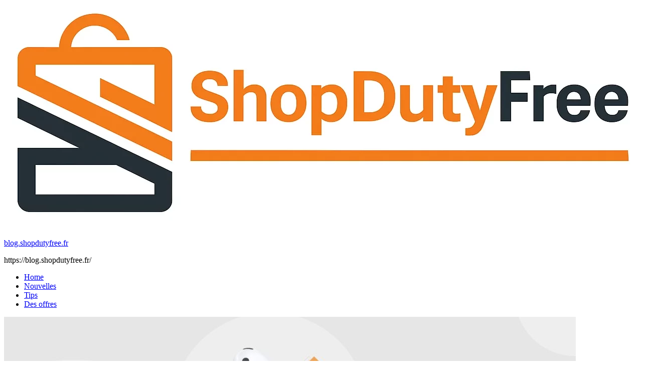

--- FILE ---
content_type: text/html; charset=UTF-8
request_url: https://blog.shopdutyfree.fr/airpods-vs-airpods-pro-que-choisir/
body_size: 18509
content:
<!DOCTYPE html>
<html lang="fr-FR">
    <head>
        <meta charset="UTF-8">
        <meta name="viewport" content="width=device-width, initial-scale=1">
        <link rel="profile" href="http://gmpg.org/xfn/11">
        <meta name='robots' content='index, follow, max-image-preview:large, max-snippet:-1, max-video-preview:-1' />
<script id="cookieyes" type="text/javascript" src="https://cdn-cookieyes.com/client_data/68267765bd8a5bfe8a61f1df/script.js"></script><!-- Google tag (gtag.js) consent mode dataLayer added by Site Kit -->
<script type="text/javascript" id="google_gtagjs-js-consent-mode-data-layer">
/* <![CDATA[ */
window.dataLayer = window.dataLayer || [];function gtag(){dataLayer.push(arguments);}
gtag('consent', 'default', {"ad_personalization":"denied","ad_storage":"denied","ad_user_data":"denied","analytics_storage":"denied","functionality_storage":"denied","security_storage":"denied","personalization_storage":"denied","region":["AT","BE","BG","CH","CY","CZ","DE","DK","EE","ES","FI","FR","GB","GR","HR","HU","IE","IS","IT","LI","LT","LU","LV","MT","NL","NO","PL","PT","RO","SE","SI","SK"],"wait_for_update":500});
window._googlesitekitConsentCategoryMap = {"statistics":["analytics_storage"],"marketing":["ad_storage","ad_user_data","ad_personalization"],"functional":["functionality_storage","security_storage"],"preferences":["personalization_storage"]};
window._googlesitekitConsents = {"ad_personalization":"denied","ad_storage":"denied","ad_user_data":"denied","analytics_storage":"denied","functionality_storage":"denied","security_storage":"denied","personalization_storage":"denied","region":["AT","BE","BG","CH","CY","CZ","DE","DK","EE","ES","FI","FR","GB","GR","HR","HU","IE","IS","IT","LI","LT","LU","LV","MT","NL","NO","PL","PT","RO","SE","SI","SK"],"wait_for_update":500};
/* ]]> */
</script>
<!-- End Google tag (gtag.js) consent mode dataLayer added by Site Kit -->

	<!-- This site is optimized with the Yoast SEO plugin v26.6 - https://yoast.com/wordpress/plugins/seo/ -->
	<title>AirPods vs AirPods Pro : Lequel choisir ?</title>
	<meta name="description" content="Les AirPods (3e génération) et les AirPods Pro sont deux des écouteurs les plus populaires du marché, mais lequel est le meilleur ?" />
	<link rel="canonical" href="https://blog.shopdutyfree.fr/airpods-vs-airpods-pro-que-choisir/" />
	<meta property="og:locale" content="fr_FR" />
	<meta property="og:type" content="article" />
	<meta property="og:title" content="AirPods vs AirPods Pro : Lequel choisir ?" />
	<meta property="og:description" content="Les AirPods (3e génération) et les AirPods Pro sont deux des écouteurs les plus populaires du marché, mais lequel est le meilleur ?" />
	<meta property="og:url" content="https://blog.shopdutyfree.fr/airpods-vs-airpods-pro-que-choisir/" />
	<meta property="og:site_name" content="blog.shopdutyfree.fr" />
	<meta property="article:published_time" content="2024-03-05T17:50:42+00:00" />
	<meta property="article:modified_time" content="2024-03-05T17:50:43+00:00" />
	<meta property="og:image" content="https://blog.shopdutyfree.fr/wp-content/uploads/2024/03/airpods-pro-vs-airpods-fr.jpg" />
	<meta property="og:image:width" content="2240" />
	<meta property="og:image:height" content="1260" />
	<meta property="og:image:type" content="image/jpeg" />
	<meta name="author" content="administrador" />
	<meta name="twitter:card" content="summary_large_image" />
	<meta name="twitter:label1" content="Écrit par" />
	<meta name="twitter:data1" content="administrador" />
	<meta name="twitter:label2" content="Durée de lecture estimée" />
	<meta name="twitter:data2" content="5 minutes" />
	<script type="application/ld+json" class="yoast-schema-graph">{"@context":"https://schema.org","@graph":[{"@type":"Article","@id":"https://blog.shopdutyfree.fr/airpods-vs-airpods-pro-que-choisir/#article","isPartOf":{"@id":"https://blog.shopdutyfree.fr/airpods-vs-airpods-pro-que-choisir/"},"author":{"name":"administrador","@id":"https://blog.shopdutyfree.fr/#/schema/person/4e382e5b8feb340785f57e16926a853c"},"headline":"AirPods vs AirPods Pro : Lequel choisir ?","datePublished":"2024-03-05T17:50:42+00:00","dateModified":"2024-03-05T17:50:43+00:00","mainEntityOfPage":{"@id":"https://blog.shopdutyfree.fr/airpods-vs-airpods-pro-que-choisir/"},"wordCount":805,"commentCount":0,"publisher":{"@id":"https://blog.shopdutyfree.fr/#organization"},"image":{"@id":"https://blog.shopdutyfree.fr/airpods-vs-airpods-pro-que-choisir/#primaryimage"},"thumbnailUrl":"https://blog.shopdutyfree.fr/wp-content/uploads/2024/03/airpods-pro-vs-airpods-fr.jpg","keywords":["apple","Apple Vision Pro","iPhone 15","iPhone 15 pas cher","Macbook Air M1","Macbook Air M2","nouvel iPhone"],"articleSection":["Tips"],"inLanguage":"fr-FR","potentialAction":[{"@type":"CommentAction","name":"Comment","target":["https://blog.shopdutyfree.fr/airpods-vs-airpods-pro-que-choisir/#respond"]}]},{"@type":"WebPage","@id":"https://blog.shopdutyfree.fr/airpods-vs-airpods-pro-que-choisir/","url":"https://blog.shopdutyfree.fr/airpods-vs-airpods-pro-que-choisir/","name":"AirPods vs AirPods Pro : Lequel choisir ?","isPartOf":{"@id":"https://blog.shopdutyfree.fr/#website"},"primaryImageOfPage":{"@id":"https://blog.shopdutyfree.fr/airpods-vs-airpods-pro-que-choisir/#primaryimage"},"image":{"@id":"https://blog.shopdutyfree.fr/airpods-vs-airpods-pro-que-choisir/#primaryimage"},"thumbnailUrl":"https://blog.shopdutyfree.fr/wp-content/uploads/2024/03/airpods-pro-vs-airpods-fr.jpg","datePublished":"2024-03-05T17:50:42+00:00","dateModified":"2024-03-05T17:50:43+00:00","description":"Les AirPods (3e génération) et les AirPods Pro sont deux des écouteurs les plus populaires du marché, mais lequel est le meilleur ?","breadcrumb":{"@id":"https://blog.shopdutyfree.fr/airpods-vs-airpods-pro-que-choisir/#breadcrumb"},"inLanguage":"fr-FR","potentialAction":[{"@type":"ReadAction","target":["https://blog.shopdutyfree.fr/airpods-vs-airpods-pro-que-choisir/"]}]},{"@type":"ImageObject","inLanguage":"fr-FR","@id":"https://blog.shopdutyfree.fr/airpods-vs-airpods-pro-que-choisir/#primaryimage","url":"https://blog.shopdutyfree.fr/wp-content/uploads/2024/03/airpods-pro-vs-airpods-fr.jpg","contentUrl":"https://blog.shopdutyfree.fr/wp-content/uploads/2024/03/airpods-pro-vs-airpods-fr.jpg","width":2240,"height":1260,"caption":"AirPods vs AirPods Pro : Lequel choisir ?"},{"@type":"BreadcrumbList","@id":"https://blog.shopdutyfree.fr/airpods-vs-airpods-pro-que-choisir/#breadcrumb","itemListElement":[{"@type":"ListItem","position":1,"name":"Portada","item":"https://blog.shopdutyfree.fr/"},{"@type":"ListItem","position":2,"name":"AirPods vs AirPods Pro : Lequel choisir ?"}]},{"@type":"WebSite","@id":"https://blog.shopdutyfree.fr/#website","url":"https://blog.shopdutyfree.fr/","name":"blog.shopdutyfree.fr","description":"https://blog.shopdutyfree.fr/","publisher":{"@id":"https://blog.shopdutyfree.fr/#organization"},"potentialAction":[{"@type":"SearchAction","target":{"@type":"EntryPoint","urlTemplate":"https://blog.shopdutyfree.fr/?s={search_term_string}"},"query-input":{"@type":"PropertyValueSpecification","valueRequired":true,"valueName":"search_term_string"}}],"inLanguage":"fr-FR"},{"@type":"Organization","@id":"https://blog.shopdutyfree.fr/#organization","name":"blog.shopdutyfree.fr","url":"https://blog.shopdutyfree.fr/","logo":{"@type":"ImageObject","inLanguage":"fr-FR","@id":"https://blog.shopdutyfree.fr/#/schema/logo/image/","url":"https://blog.shopdutyfree.fr/wp-content/uploads/2025/05/cropped-LogoAlta_Resol-2025.webp","contentUrl":"https://blog.shopdutyfree.fr/wp-content/uploads/2025/05/cropped-LogoAlta_Resol-2025.webp","width":1280,"height":448,"caption":"blog.shopdutyfree.fr"},"image":{"@id":"https://blog.shopdutyfree.fr/#/schema/logo/image/"}},{"@type":"Person","@id":"https://blog.shopdutyfree.fr/#/schema/person/4e382e5b8feb340785f57e16926a853c","name":"administrador","image":{"@type":"ImageObject","inLanguage":"fr-FR","@id":"https://blog.shopdutyfree.fr/#/schema/person/image/","url":"https://secure.gravatar.com/avatar/f45ca6df723c517e6ece22c8ab539955c2d604e0440b30b15e03d4a40794bf3c?s=96&d=mm&r=g","contentUrl":"https://secure.gravatar.com/avatar/f45ca6df723c517e6ece22c8ab539955c2d604e0440b30b15e03d4a40794bf3c?s=96&d=mm&r=g","caption":"administrador"},"sameAs":["http://cruceros.expert"]}]}</script>
	<!-- / Yoast SEO plugin. -->


<link rel='dns-prefetch' href='//www.googletagmanager.com' />
<link rel='dns-prefetch' href='//fonts.googleapis.com' />
<link href='https://fonts.gstatic.com' crossorigin rel='preconnect' />
<link rel="alternate" type="application/rss+xml" title="blog.shopdutyfree.fr &raquo; Flux" href="https://blog.shopdutyfree.fr/feed/" />
<link rel="alternate" type="application/rss+xml" title="blog.shopdutyfree.fr &raquo; Flux des commentaires" href="https://blog.shopdutyfree.fr/comments/feed/" />
<link rel="alternate" type="application/rss+xml" title="blog.shopdutyfree.fr &raquo; AirPods vs AirPods Pro : Lequel choisir ? Flux des commentaires" href="https://blog.shopdutyfree.fr/airpods-vs-airpods-pro-que-choisir/feed/" />
<link rel="alternate" title="oEmbed (JSON)" type="application/json+oembed" href="https://blog.shopdutyfree.fr/wp-json/oembed/1.0/embed?url=https%3A%2F%2Fblog.shopdutyfree.fr%2Fairpods-vs-airpods-pro-que-choisir%2F&#038;lang=fr" />
<link rel="alternate" title="oEmbed (XML)" type="text/xml+oembed" href="https://blog.shopdutyfree.fr/wp-json/oembed/1.0/embed?url=https%3A%2F%2Fblog.shopdutyfree.fr%2Fairpods-vs-airpods-pro-que-choisir%2F&#038;format=xml&#038;lang=fr" />
<style id='wp-img-auto-sizes-contain-inline-css' type='text/css'>
img:is([sizes=auto i],[sizes^="auto," i]){contain-intrinsic-size:3000px 1500px}
/*# sourceURL=wp-img-auto-sizes-contain-inline-css */
</style>
<style id='wp-emoji-styles-inline-css' type='text/css'>

	img.wp-smiley, img.emoji {
		display: inline !important;
		border: none !important;
		box-shadow: none !important;
		height: 1em !important;
		width: 1em !important;
		margin: 0 0.07em !important;
		vertical-align: -0.1em !important;
		background: none !important;
		padding: 0 !important;
	}
/*# sourceURL=wp-emoji-styles-inline-css */
</style>
<style id='wp-block-library-inline-css' type='text/css'>
:root{--wp-block-synced-color:#7a00df;--wp-block-synced-color--rgb:122,0,223;--wp-bound-block-color:var(--wp-block-synced-color);--wp-editor-canvas-background:#ddd;--wp-admin-theme-color:#007cba;--wp-admin-theme-color--rgb:0,124,186;--wp-admin-theme-color-darker-10:#006ba1;--wp-admin-theme-color-darker-10--rgb:0,107,160.5;--wp-admin-theme-color-darker-20:#005a87;--wp-admin-theme-color-darker-20--rgb:0,90,135;--wp-admin-border-width-focus:2px}@media (min-resolution:192dpi){:root{--wp-admin-border-width-focus:1.5px}}.wp-element-button{cursor:pointer}:root .has-very-light-gray-background-color{background-color:#eee}:root .has-very-dark-gray-background-color{background-color:#313131}:root .has-very-light-gray-color{color:#eee}:root .has-very-dark-gray-color{color:#313131}:root .has-vivid-green-cyan-to-vivid-cyan-blue-gradient-background{background:linear-gradient(135deg,#00d084,#0693e3)}:root .has-purple-crush-gradient-background{background:linear-gradient(135deg,#34e2e4,#4721fb 50%,#ab1dfe)}:root .has-hazy-dawn-gradient-background{background:linear-gradient(135deg,#faaca8,#dad0ec)}:root .has-subdued-olive-gradient-background{background:linear-gradient(135deg,#fafae1,#67a671)}:root .has-atomic-cream-gradient-background{background:linear-gradient(135deg,#fdd79a,#004a59)}:root .has-nightshade-gradient-background{background:linear-gradient(135deg,#330968,#31cdcf)}:root .has-midnight-gradient-background{background:linear-gradient(135deg,#020381,#2874fc)}:root{--wp--preset--font-size--normal:16px;--wp--preset--font-size--huge:42px}.has-regular-font-size{font-size:1em}.has-larger-font-size{font-size:2.625em}.has-normal-font-size{font-size:var(--wp--preset--font-size--normal)}.has-huge-font-size{font-size:var(--wp--preset--font-size--huge)}.has-text-align-center{text-align:center}.has-text-align-left{text-align:left}.has-text-align-right{text-align:right}.has-fit-text{white-space:nowrap!important}#end-resizable-editor-section{display:none}.aligncenter{clear:both}.items-justified-left{justify-content:flex-start}.items-justified-center{justify-content:center}.items-justified-right{justify-content:flex-end}.items-justified-space-between{justify-content:space-between}.screen-reader-text{border:0;clip-path:inset(50%);height:1px;margin:-1px;overflow:hidden;padding:0;position:absolute;width:1px;word-wrap:normal!important}.screen-reader-text:focus{background-color:#ddd;clip-path:none;color:#444;display:block;font-size:1em;height:auto;left:5px;line-height:normal;padding:15px 23px 14px;text-decoration:none;top:5px;width:auto;z-index:100000}html :where(.has-border-color){border-style:solid}html :where([style*=border-top-color]){border-top-style:solid}html :where([style*=border-right-color]){border-right-style:solid}html :where([style*=border-bottom-color]){border-bottom-style:solid}html :where([style*=border-left-color]){border-left-style:solid}html :where([style*=border-width]){border-style:solid}html :where([style*=border-top-width]){border-top-style:solid}html :where([style*=border-right-width]){border-right-style:solid}html :where([style*=border-bottom-width]){border-bottom-style:solid}html :where([style*=border-left-width]){border-left-style:solid}html :where(img[class*=wp-image-]){height:auto;max-width:100%}:where(figure){margin:0 0 1em}html :where(.is-position-sticky){--wp-admin--admin-bar--position-offset:var(--wp-admin--admin-bar--height,0px)}@media screen and (max-width:600px){html :where(.is-position-sticky){--wp-admin--admin-bar--position-offset:0px}}

/*# sourceURL=wp-block-library-inline-css */
</style><style id='wp-block-archives-inline-css' type='text/css'>
.wp-block-archives{box-sizing:border-box}.wp-block-archives-dropdown label{display:block}
/*# sourceURL=https://blog.shopdutyfree.fr/wp-includes/blocks/archives/style.min.css */
</style>
<style id='wp-block-categories-inline-css' type='text/css'>
.wp-block-categories{box-sizing:border-box}.wp-block-categories.alignleft{margin-right:2em}.wp-block-categories.alignright{margin-left:2em}.wp-block-categories.wp-block-categories-dropdown.aligncenter{text-align:center}.wp-block-categories .wp-block-categories__label{display:block;width:100%}
/*# sourceURL=https://blog.shopdutyfree.fr/wp-includes/blocks/categories/style.min.css */
</style>
<style id='wp-block-heading-inline-css' type='text/css'>
h1:where(.wp-block-heading).has-background,h2:where(.wp-block-heading).has-background,h3:where(.wp-block-heading).has-background,h4:where(.wp-block-heading).has-background,h5:where(.wp-block-heading).has-background,h6:where(.wp-block-heading).has-background{padding:1.25em 2.375em}h1.has-text-align-left[style*=writing-mode]:where([style*=vertical-lr]),h1.has-text-align-right[style*=writing-mode]:where([style*=vertical-rl]),h2.has-text-align-left[style*=writing-mode]:where([style*=vertical-lr]),h2.has-text-align-right[style*=writing-mode]:where([style*=vertical-rl]),h3.has-text-align-left[style*=writing-mode]:where([style*=vertical-lr]),h3.has-text-align-right[style*=writing-mode]:where([style*=vertical-rl]),h4.has-text-align-left[style*=writing-mode]:where([style*=vertical-lr]),h4.has-text-align-right[style*=writing-mode]:where([style*=vertical-rl]),h5.has-text-align-left[style*=writing-mode]:where([style*=vertical-lr]),h5.has-text-align-right[style*=writing-mode]:where([style*=vertical-rl]),h6.has-text-align-left[style*=writing-mode]:where([style*=vertical-lr]),h6.has-text-align-right[style*=writing-mode]:where([style*=vertical-rl]){rotate:180deg}
/*# sourceURL=https://blog.shopdutyfree.fr/wp-includes/blocks/heading/style.min.css */
</style>
<style id='wp-block-image-inline-css' type='text/css'>
.wp-block-image>a,.wp-block-image>figure>a{display:inline-block}.wp-block-image img{box-sizing:border-box;height:auto;max-width:100%;vertical-align:bottom}@media not (prefers-reduced-motion){.wp-block-image img.hide{visibility:hidden}.wp-block-image img.show{animation:show-content-image .4s}}.wp-block-image[style*=border-radius] img,.wp-block-image[style*=border-radius]>a{border-radius:inherit}.wp-block-image.has-custom-border img{box-sizing:border-box}.wp-block-image.aligncenter{text-align:center}.wp-block-image.alignfull>a,.wp-block-image.alignwide>a{width:100%}.wp-block-image.alignfull img,.wp-block-image.alignwide img{height:auto;width:100%}.wp-block-image .aligncenter,.wp-block-image .alignleft,.wp-block-image .alignright,.wp-block-image.aligncenter,.wp-block-image.alignleft,.wp-block-image.alignright{display:table}.wp-block-image .aligncenter>figcaption,.wp-block-image .alignleft>figcaption,.wp-block-image .alignright>figcaption,.wp-block-image.aligncenter>figcaption,.wp-block-image.alignleft>figcaption,.wp-block-image.alignright>figcaption{caption-side:bottom;display:table-caption}.wp-block-image .alignleft{float:left;margin:.5em 1em .5em 0}.wp-block-image .alignright{float:right;margin:.5em 0 .5em 1em}.wp-block-image .aligncenter{margin-left:auto;margin-right:auto}.wp-block-image :where(figcaption){margin-bottom:1em;margin-top:.5em}.wp-block-image.is-style-circle-mask img{border-radius:9999px}@supports ((-webkit-mask-image:none) or (mask-image:none)) or (-webkit-mask-image:none){.wp-block-image.is-style-circle-mask img{border-radius:0;-webkit-mask-image:url('data:image/svg+xml;utf8,<svg viewBox="0 0 100 100" xmlns="http://www.w3.org/2000/svg"><circle cx="50" cy="50" r="50"/></svg>');mask-image:url('data:image/svg+xml;utf8,<svg viewBox="0 0 100 100" xmlns="http://www.w3.org/2000/svg"><circle cx="50" cy="50" r="50"/></svg>');mask-mode:alpha;-webkit-mask-position:center;mask-position:center;-webkit-mask-repeat:no-repeat;mask-repeat:no-repeat;-webkit-mask-size:contain;mask-size:contain}}:root :where(.wp-block-image.is-style-rounded img,.wp-block-image .is-style-rounded img){border-radius:9999px}.wp-block-image figure{margin:0}.wp-lightbox-container{display:flex;flex-direction:column;position:relative}.wp-lightbox-container img{cursor:zoom-in}.wp-lightbox-container img:hover+button{opacity:1}.wp-lightbox-container button{align-items:center;backdrop-filter:blur(16px) saturate(180%);background-color:#5a5a5a40;border:none;border-radius:4px;cursor:zoom-in;display:flex;height:20px;justify-content:center;opacity:0;padding:0;position:absolute;right:16px;text-align:center;top:16px;width:20px;z-index:100}@media not (prefers-reduced-motion){.wp-lightbox-container button{transition:opacity .2s ease}}.wp-lightbox-container button:focus-visible{outline:3px auto #5a5a5a40;outline:3px auto -webkit-focus-ring-color;outline-offset:3px}.wp-lightbox-container button:hover{cursor:pointer;opacity:1}.wp-lightbox-container button:focus{opacity:1}.wp-lightbox-container button:focus,.wp-lightbox-container button:hover,.wp-lightbox-container button:not(:hover):not(:active):not(.has-background){background-color:#5a5a5a40;border:none}.wp-lightbox-overlay{box-sizing:border-box;cursor:zoom-out;height:100vh;left:0;overflow:hidden;position:fixed;top:0;visibility:hidden;width:100%;z-index:100000}.wp-lightbox-overlay .close-button{align-items:center;cursor:pointer;display:flex;justify-content:center;min-height:40px;min-width:40px;padding:0;position:absolute;right:calc(env(safe-area-inset-right) + 16px);top:calc(env(safe-area-inset-top) + 16px);z-index:5000000}.wp-lightbox-overlay .close-button:focus,.wp-lightbox-overlay .close-button:hover,.wp-lightbox-overlay .close-button:not(:hover):not(:active):not(.has-background){background:none;border:none}.wp-lightbox-overlay .lightbox-image-container{height:var(--wp--lightbox-container-height);left:50%;overflow:hidden;position:absolute;top:50%;transform:translate(-50%,-50%);transform-origin:top left;width:var(--wp--lightbox-container-width);z-index:9999999999}.wp-lightbox-overlay .wp-block-image{align-items:center;box-sizing:border-box;display:flex;height:100%;justify-content:center;margin:0;position:relative;transform-origin:0 0;width:100%;z-index:3000000}.wp-lightbox-overlay .wp-block-image img{height:var(--wp--lightbox-image-height);min-height:var(--wp--lightbox-image-height);min-width:var(--wp--lightbox-image-width);width:var(--wp--lightbox-image-width)}.wp-lightbox-overlay .wp-block-image figcaption{display:none}.wp-lightbox-overlay button{background:none;border:none}.wp-lightbox-overlay .scrim{background-color:#fff;height:100%;opacity:.9;position:absolute;width:100%;z-index:2000000}.wp-lightbox-overlay.active{visibility:visible}@media not (prefers-reduced-motion){.wp-lightbox-overlay.active{animation:turn-on-visibility .25s both}.wp-lightbox-overlay.active img{animation:turn-on-visibility .35s both}.wp-lightbox-overlay.show-closing-animation:not(.active){animation:turn-off-visibility .35s both}.wp-lightbox-overlay.show-closing-animation:not(.active) img{animation:turn-off-visibility .25s both}.wp-lightbox-overlay.zoom.active{animation:none;opacity:1;visibility:visible}.wp-lightbox-overlay.zoom.active .lightbox-image-container{animation:lightbox-zoom-in .4s}.wp-lightbox-overlay.zoom.active .lightbox-image-container img{animation:none}.wp-lightbox-overlay.zoom.active .scrim{animation:turn-on-visibility .4s forwards}.wp-lightbox-overlay.zoom.show-closing-animation:not(.active){animation:none}.wp-lightbox-overlay.zoom.show-closing-animation:not(.active) .lightbox-image-container{animation:lightbox-zoom-out .4s}.wp-lightbox-overlay.zoom.show-closing-animation:not(.active) .lightbox-image-container img{animation:none}.wp-lightbox-overlay.zoom.show-closing-animation:not(.active) .scrim{animation:turn-off-visibility .4s forwards}}@keyframes show-content-image{0%{visibility:hidden}99%{visibility:hidden}to{visibility:visible}}@keyframes turn-on-visibility{0%{opacity:0}to{opacity:1}}@keyframes turn-off-visibility{0%{opacity:1;visibility:visible}99%{opacity:0;visibility:visible}to{opacity:0;visibility:hidden}}@keyframes lightbox-zoom-in{0%{transform:translate(calc((-100vw + var(--wp--lightbox-scrollbar-width))/2 + var(--wp--lightbox-initial-left-position)),calc(-50vh + var(--wp--lightbox-initial-top-position))) scale(var(--wp--lightbox-scale))}to{transform:translate(-50%,-50%) scale(1)}}@keyframes lightbox-zoom-out{0%{transform:translate(-50%,-50%) scale(1);visibility:visible}99%{visibility:visible}to{transform:translate(calc((-100vw + var(--wp--lightbox-scrollbar-width))/2 + var(--wp--lightbox-initial-left-position)),calc(-50vh + var(--wp--lightbox-initial-top-position))) scale(var(--wp--lightbox-scale));visibility:hidden}}
/*# sourceURL=https://blog.shopdutyfree.fr/wp-includes/blocks/image/style.min.css */
</style>
<style id='wp-block-latest-comments-inline-css' type='text/css'>
ol.wp-block-latest-comments{box-sizing:border-box;margin-left:0}:where(.wp-block-latest-comments:not([style*=line-height] .wp-block-latest-comments__comment)){line-height:1.1}:where(.wp-block-latest-comments:not([style*=line-height] .wp-block-latest-comments__comment-excerpt p)){line-height:1.8}.has-dates :where(.wp-block-latest-comments:not([style*=line-height])),.has-excerpts :where(.wp-block-latest-comments:not([style*=line-height])){line-height:1.5}.wp-block-latest-comments .wp-block-latest-comments{padding-left:0}.wp-block-latest-comments__comment{list-style:none;margin-bottom:1em}.has-avatars .wp-block-latest-comments__comment{list-style:none;min-height:2.25em}.has-avatars .wp-block-latest-comments__comment .wp-block-latest-comments__comment-excerpt,.has-avatars .wp-block-latest-comments__comment .wp-block-latest-comments__comment-meta{margin-left:3.25em}.wp-block-latest-comments__comment-excerpt p{font-size:.875em;margin:.36em 0 1.4em}.wp-block-latest-comments__comment-date{display:block;font-size:.75em}.wp-block-latest-comments .avatar,.wp-block-latest-comments__comment-avatar{border-radius:1.5em;display:block;float:left;height:2.5em;margin-right:.75em;width:2.5em}.wp-block-latest-comments[class*=-font-size] a,.wp-block-latest-comments[style*=font-size] a{font-size:inherit}
/*# sourceURL=https://blog.shopdutyfree.fr/wp-includes/blocks/latest-comments/style.min.css */
</style>
<style id='wp-block-latest-posts-inline-css' type='text/css'>
.wp-block-latest-posts{box-sizing:border-box}.wp-block-latest-posts.alignleft{margin-right:2em}.wp-block-latest-posts.alignright{margin-left:2em}.wp-block-latest-posts.wp-block-latest-posts__list{list-style:none}.wp-block-latest-posts.wp-block-latest-posts__list li{clear:both;overflow-wrap:break-word}.wp-block-latest-posts.is-grid{display:flex;flex-wrap:wrap}.wp-block-latest-posts.is-grid li{margin:0 1.25em 1.25em 0;width:100%}@media (min-width:600px){.wp-block-latest-posts.columns-2 li{width:calc(50% - .625em)}.wp-block-latest-posts.columns-2 li:nth-child(2n){margin-right:0}.wp-block-latest-posts.columns-3 li{width:calc(33.33333% - .83333em)}.wp-block-latest-posts.columns-3 li:nth-child(3n){margin-right:0}.wp-block-latest-posts.columns-4 li{width:calc(25% - .9375em)}.wp-block-latest-posts.columns-4 li:nth-child(4n){margin-right:0}.wp-block-latest-posts.columns-5 li{width:calc(20% - 1em)}.wp-block-latest-posts.columns-5 li:nth-child(5n){margin-right:0}.wp-block-latest-posts.columns-6 li{width:calc(16.66667% - 1.04167em)}.wp-block-latest-posts.columns-6 li:nth-child(6n){margin-right:0}}:root :where(.wp-block-latest-posts.is-grid){padding:0}:root :where(.wp-block-latest-posts.wp-block-latest-posts__list){padding-left:0}.wp-block-latest-posts__post-author,.wp-block-latest-posts__post-date{display:block;font-size:.8125em}.wp-block-latest-posts__post-excerpt,.wp-block-latest-posts__post-full-content{margin-bottom:1em;margin-top:.5em}.wp-block-latest-posts__featured-image a{display:inline-block}.wp-block-latest-posts__featured-image img{height:auto;max-width:100%;width:auto}.wp-block-latest-posts__featured-image.alignleft{float:left;margin-right:1em}.wp-block-latest-posts__featured-image.alignright{float:right;margin-left:1em}.wp-block-latest-posts__featured-image.aligncenter{margin-bottom:1em;text-align:center}
/*# sourceURL=https://blog.shopdutyfree.fr/wp-includes/blocks/latest-posts/style.min.css */
</style>
<style id='wp-block-list-inline-css' type='text/css'>
ol,ul{box-sizing:border-box}:root :where(.wp-block-list.has-background){padding:1.25em 2.375em}
/*# sourceURL=https://blog.shopdutyfree.fr/wp-includes/blocks/list/style.min.css */
</style>
<style id='wp-block-search-inline-css' type='text/css'>
.wp-block-search__button{margin-left:10px;word-break:normal}.wp-block-search__button.has-icon{line-height:0}.wp-block-search__button svg{height:1.25em;min-height:24px;min-width:24px;width:1.25em;fill:currentColor;vertical-align:text-bottom}:where(.wp-block-search__button){border:1px solid #ccc;padding:6px 10px}.wp-block-search__inside-wrapper{display:flex;flex:auto;flex-wrap:nowrap;max-width:100%}.wp-block-search__label{width:100%}.wp-block-search.wp-block-search__button-only .wp-block-search__button{box-sizing:border-box;display:flex;flex-shrink:0;justify-content:center;margin-left:0;max-width:100%}.wp-block-search.wp-block-search__button-only .wp-block-search__inside-wrapper{min-width:0!important;transition-property:width}.wp-block-search.wp-block-search__button-only .wp-block-search__input{flex-basis:100%;transition-duration:.3s}.wp-block-search.wp-block-search__button-only.wp-block-search__searchfield-hidden,.wp-block-search.wp-block-search__button-only.wp-block-search__searchfield-hidden .wp-block-search__inside-wrapper{overflow:hidden}.wp-block-search.wp-block-search__button-only.wp-block-search__searchfield-hidden .wp-block-search__input{border-left-width:0!important;border-right-width:0!important;flex-basis:0;flex-grow:0;margin:0;min-width:0!important;padding-left:0!important;padding-right:0!important;width:0!important}:where(.wp-block-search__input){appearance:none;border:1px solid #949494;flex-grow:1;font-family:inherit;font-size:inherit;font-style:inherit;font-weight:inherit;letter-spacing:inherit;line-height:inherit;margin-left:0;margin-right:0;min-width:3rem;padding:8px;text-decoration:unset!important;text-transform:inherit}:where(.wp-block-search__button-inside .wp-block-search__inside-wrapper){background-color:#fff;border:1px solid #949494;box-sizing:border-box;padding:4px}:where(.wp-block-search__button-inside .wp-block-search__inside-wrapper) .wp-block-search__input{border:none;border-radius:0;padding:0 4px}:where(.wp-block-search__button-inside .wp-block-search__inside-wrapper) .wp-block-search__input:focus{outline:none}:where(.wp-block-search__button-inside .wp-block-search__inside-wrapper) :where(.wp-block-search__button){padding:4px 8px}.wp-block-search.aligncenter .wp-block-search__inside-wrapper{margin:auto}.wp-block[data-align=right] .wp-block-search.wp-block-search__button-only .wp-block-search__inside-wrapper{float:right}
/*# sourceURL=https://blog.shopdutyfree.fr/wp-includes/blocks/search/style.min.css */
</style>
<style id='wp-block-group-inline-css' type='text/css'>
.wp-block-group{box-sizing:border-box}:where(.wp-block-group.wp-block-group-is-layout-constrained){position:relative}
/*# sourceURL=https://blog.shopdutyfree.fr/wp-includes/blocks/group/style.min.css */
</style>
<style id='wp-block-paragraph-inline-css' type='text/css'>
.is-small-text{font-size:.875em}.is-regular-text{font-size:1em}.is-large-text{font-size:2.25em}.is-larger-text{font-size:3em}.has-drop-cap:not(:focus):first-letter{float:left;font-size:8.4em;font-style:normal;font-weight:100;line-height:.68;margin:.05em .1em 0 0;text-transform:uppercase}body.rtl .has-drop-cap:not(:focus):first-letter{float:none;margin-left:.1em}p.has-drop-cap.has-background{overflow:hidden}:root :where(p.has-background){padding:1.25em 2.375em}:where(p.has-text-color:not(.has-link-color)) a{color:inherit}p.has-text-align-left[style*="writing-mode:vertical-lr"],p.has-text-align-right[style*="writing-mode:vertical-rl"]{rotate:180deg}
/*# sourceURL=https://blog.shopdutyfree.fr/wp-includes/blocks/paragraph/style.min.css */
</style>
<style id='wp-block-table-inline-css' type='text/css'>
.wp-block-table{overflow-x:auto}.wp-block-table table{border-collapse:collapse;width:100%}.wp-block-table thead{border-bottom:3px solid}.wp-block-table tfoot{border-top:3px solid}.wp-block-table td,.wp-block-table th{border:1px solid;padding:.5em}.wp-block-table .has-fixed-layout{table-layout:fixed;width:100%}.wp-block-table .has-fixed-layout td,.wp-block-table .has-fixed-layout th{word-break:break-word}.wp-block-table.aligncenter,.wp-block-table.alignleft,.wp-block-table.alignright{display:table;width:auto}.wp-block-table.aligncenter td,.wp-block-table.aligncenter th,.wp-block-table.alignleft td,.wp-block-table.alignleft th,.wp-block-table.alignright td,.wp-block-table.alignright th{word-break:break-word}.wp-block-table .has-subtle-light-gray-background-color{background-color:#f3f4f5}.wp-block-table .has-subtle-pale-green-background-color{background-color:#e9fbe5}.wp-block-table .has-subtle-pale-blue-background-color{background-color:#e7f5fe}.wp-block-table .has-subtle-pale-pink-background-color{background-color:#fcf0ef}.wp-block-table.is-style-stripes{background-color:initial;border-collapse:inherit;border-spacing:0}.wp-block-table.is-style-stripes tbody tr:nth-child(odd){background-color:#f0f0f0}.wp-block-table.is-style-stripes.has-subtle-light-gray-background-color tbody tr:nth-child(odd){background-color:#f3f4f5}.wp-block-table.is-style-stripes.has-subtle-pale-green-background-color tbody tr:nth-child(odd){background-color:#e9fbe5}.wp-block-table.is-style-stripes.has-subtle-pale-blue-background-color tbody tr:nth-child(odd){background-color:#e7f5fe}.wp-block-table.is-style-stripes.has-subtle-pale-pink-background-color tbody tr:nth-child(odd){background-color:#fcf0ef}.wp-block-table.is-style-stripes td,.wp-block-table.is-style-stripes th{border-color:#0000}.wp-block-table.is-style-stripes{border-bottom:1px solid #f0f0f0}.wp-block-table .has-border-color td,.wp-block-table .has-border-color th,.wp-block-table .has-border-color tr,.wp-block-table .has-border-color>*{border-color:inherit}.wp-block-table table[style*=border-top-color] tr:first-child,.wp-block-table table[style*=border-top-color] tr:first-child td,.wp-block-table table[style*=border-top-color] tr:first-child th,.wp-block-table table[style*=border-top-color]>*,.wp-block-table table[style*=border-top-color]>* td,.wp-block-table table[style*=border-top-color]>* th{border-top-color:inherit}.wp-block-table table[style*=border-top-color] tr:not(:first-child){border-top-color:initial}.wp-block-table table[style*=border-right-color] td:last-child,.wp-block-table table[style*=border-right-color] th,.wp-block-table table[style*=border-right-color] tr,.wp-block-table table[style*=border-right-color]>*{border-right-color:inherit}.wp-block-table table[style*=border-bottom-color] tr:last-child,.wp-block-table table[style*=border-bottom-color] tr:last-child td,.wp-block-table table[style*=border-bottom-color] tr:last-child th,.wp-block-table table[style*=border-bottom-color]>*,.wp-block-table table[style*=border-bottom-color]>* td,.wp-block-table table[style*=border-bottom-color]>* th{border-bottom-color:inherit}.wp-block-table table[style*=border-bottom-color] tr:not(:last-child){border-bottom-color:initial}.wp-block-table table[style*=border-left-color] td:first-child,.wp-block-table table[style*=border-left-color] th,.wp-block-table table[style*=border-left-color] tr,.wp-block-table table[style*=border-left-color]>*{border-left-color:inherit}.wp-block-table table[style*=border-style] td,.wp-block-table table[style*=border-style] th,.wp-block-table table[style*=border-style] tr,.wp-block-table table[style*=border-style]>*{border-style:inherit}.wp-block-table table[style*=border-width] td,.wp-block-table table[style*=border-width] th,.wp-block-table table[style*=border-width] tr,.wp-block-table table[style*=border-width]>*{border-style:inherit;border-width:inherit}
/*# sourceURL=https://blog.shopdutyfree.fr/wp-includes/blocks/table/style.min.css */
</style>
<style id='global-styles-inline-css' type='text/css'>
:root{--wp--preset--aspect-ratio--square: 1;--wp--preset--aspect-ratio--4-3: 4/3;--wp--preset--aspect-ratio--3-4: 3/4;--wp--preset--aspect-ratio--3-2: 3/2;--wp--preset--aspect-ratio--2-3: 2/3;--wp--preset--aspect-ratio--16-9: 16/9;--wp--preset--aspect-ratio--9-16: 9/16;--wp--preset--color--black: #000000;--wp--preset--color--cyan-bluish-gray: #abb8c3;--wp--preset--color--white: #ffffff;--wp--preset--color--pale-pink: #f78da7;--wp--preset--color--vivid-red: #cf2e2e;--wp--preset--color--luminous-vivid-orange: #ff6900;--wp--preset--color--luminous-vivid-amber: #fcb900;--wp--preset--color--light-green-cyan: #7bdcb5;--wp--preset--color--vivid-green-cyan: #00d084;--wp--preset--color--pale-cyan-blue: #8ed1fc;--wp--preset--color--vivid-cyan-blue: #0693e3;--wp--preset--color--vivid-purple: #9b51e0;--wp--preset--gradient--vivid-cyan-blue-to-vivid-purple: linear-gradient(135deg,rgb(6,147,227) 0%,rgb(155,81,224) 100%);--wp--preset--gradient--light-green-cyan-to-vivid-green-cyan: linear-gradient(135deg,rgb(122,220,180) 0%,rgb(0,208,130) 100%);--wp--preset--gradient--luminous-vivid-amber-to-luminous-vivid-orange: linear-gradient(135deg,rgb(252,185,0) 0%,rgb(255,105,0) 100%);--wp--preset--gradient--luminous-vivid-orange-to-vivid-red: linear-gradient(135deg,rgb(255,105,0) 0%,rgb(207,46,46) 100%);--wp--preset--gradient--very-light-gray-to-cyan-bluish-gray: linear-gradient(135deg,rgb(238,238,238) 0%,rgb(169,184,195) 100%);--wp--preset--gradient--cool-to-warm-spectrum: linear-gradient(135deg,rgb(74,234,220) 0%,rgb(151,120,209) 20%,rgb(207,42,186) 40%,rgb(238,44,130) 60%,rgb(251,105,98) 80%,rgb(254,248,76) 100%);--wp--preset--gradient--blush-light-purple: linear-gradient(135deg,rgb(255,206,236) 0%,rgb(152,150,240) 100%);--wp--preset--gradient--blush-bordeaux: linear-gradient(135deg,rgb(254,205,165) 0%,rgb(254,45,45) 50%,rgb(107,0,62) 100%);--wp--preset--gradient--luminous-dusk: linear-gradient(135deg,rgb(255,203,112) 0%,rgb(199,81,192) 50%,rgb(65,88,208) 100%);--wp--preset--gradient--pale-ocean: linear-gradient(135deg,rgb(255,245,203) 0%,rgb(182,227,212) 50%,rgb(51,167,181) 100%);--wp--preset--gradient--electric-grass: linear-gradient(135deg,rgb(202,248,128) 0%,rgb(113,206,126) 100%);--wp--preset--gradient--midnight: linear-gradient(135deg,rgb(2,3,129) 0%,rgb(40,116,252) 100%);--wp--preset--font-size--small: 13px;--wp--preset--font-size--medium: 20px;--wp--preset--font-size--large: 36px;--wp--preset--font-size--x-large: 42px;--wp--preset--spacing--20: 0.44rem;--wp--preset--spacing--30: 0.67rem;--wp--preset--spacing--40: 1rem;--wp--preset--spacing--50: 1.5rem;--wp--preset--spacing--60: 2.25rem;--wp--preset--spacing--70: 3.38rem;--wp--preset--spacing--80: 5.06rem;--wp--preset--shadow--natural: 6px 6px 9px rgba(0, 0, 0, 0.2);--wp--preset--shadow--deep: 12px 12px 50px rgba(0, 0, 0, 0.4);--wp--preset--shadow--sharp: 6px 6px 0px rgba(0, 0, 0, 0.2);--wp--preset--shadow--outlined: 6px 6px 0px -3px rgb(255, 255, 255), 6px 6px rgb(0, 0, 0);--wp--preset--shadow--crisp: 6px 6px 0px rgb(0, 0, 0);}:where(.is-layout-flex){gap: 0.5em;}:where(.is-layout-grid){gap: 0.5em;}body .is-layout-flex{display: flex;}.is-layout-flex{flex-wrap: wrap;align-items: center;}.is-layout-flex > :is(*, div){margin: 0;}body .is-layout-grid{display: grid;}.is-layout-grid > :is(*, div){margin: 0;}:where(.wp-block-columns.is-layout-flex){gap: 2em;}:where(.wp-block-columns.is-layout-grid){gap: 2em;}:where(.wp-block-post-template.is-layout-flex){gap: 1.25em;}:where(.wp-block-post-template.is-layout-grid){gap: 1.25em;}.has-black-color{color: var(--wp--preset--color--black) !important;}.has-cyan-bluish-gray-color{color: var(--wp--preset--color--cyan-bluish-gray) !important;}.has-white-color{color: var(--wp--preset--color--white) !important;}.has-pale-pink-color{color: var(--wp--preset--color--pale-pink) !important;}.has-vivid-red-color{color: var(--wp--preset--color--vivid-red) !important;}.has-luminous-vivid-orange-color{color: var(--wp--preset--color--luminous-vivid-orange) !important;}.has-luminous-vivid-amber-color{color: var(--wp--preset--color--luminous-vivid-amber) !important;}.has-light-green-cyan-color{color: var(--wp--preset--color--light-green-cyan) !important;}.has-vivid-green-cyan-color{color: var(--wp--preset--color--vivid-green-cyan) !important;}.has-pale-cyan-blue-color{color: var(--wp--preset--color--pale-cyan-blue) !important;}.has-vivid-cyan-blue-color{color: var(--wp--preset--color--vivid-cyan-blue) !important;}.has-vivid-purple-color{color: var(--wp--preset--color--vivid-purple) !important;}.has-black-background-color{background-color: var(--wp--preset--color--black) !important;}.has-cyan-bluish-gray-background-color{background-color: var(--wp--preset--color--cyan-bluish-gray) !important;}.has-white-background-color{background-color: var(--wp--preset--color--white) !important;}.has-pale-pink-background-color{background-color: var(--wp--preset--color--pale-pink) !important;}.has-vivid-red-background-color{background-color: var(--wp--preset--color--vivid-red) !important;}.has-luminous-vivid-orange-background-color{background-color: var(--wp--preset--color--luminous-vivid-orange) !important;}.has-luminous-vivid-amber-background-color{background-color: var(--wp--preset--color--luminous-vivid-amber) !important;}.has-light-green-cyan-background-color{background-color: var(--wp--preset--color--light-green-cyan) !important;}.has-vivid-green-cyan-background-color{background-color: var(--wp--preset--color--vivid-green-cyan) !important;}.has-pale-cyan-blue-background-color{background-color: var(--wp--preset--color--pale-cyan-blue) !important;}.has-vivid-cyan-blue-background-color{background-color: var(--wp--preset--color--vivid-cyan-blue) !important;}.has-vivid-purple-background-color{background-color: var(--wp--preset--color--vivid-purple) !important;}.has-black-border-color{border-color: var(--wp--preset--color--black) !important;}.has-cyan-bluish-gray-border-color{border-color: var(--wp--preset--color--cyan-bluish-gray) !important;}.has-white-border-color{border-color: var(--wp--preset--color--white) !important;}.has-pale-pink-border-color{border-color: var(--wp--preset--color--pale-pink) !important;}.has-vivid-red-border-color{border-color: var(--wp--preset--color--vivid-red) !important;}.has-luminous-vivid-orange-border-color{border-color: var(--wp--preset--color--luminous-vivid-orange) !important;}.has-luminous-vivid-amber-border-color{border-color: var(--wp--preset--color--luminous-vivid-amber) !important;}.has-light-green-cyan-border-color{border-color: var(--wp--preset--color--light-green-cyan) !important;}.has-vivid-green-cyan-border-color{border-color: var(--wp--preset--color--vivid-green-cyan) !important;}.has-pale-cyan-blue-border-color{border-color: var(--wp--preset--color--pale-cyan-blue) !important;}.has-vivid-cyan-blue-border-color{border-color: var(--wp--preset--color--vivid-cyan-blue) !important;}.has-vivid-purple-border-color{border-color: var(--wp--preset--color--vivid-purple) !important;}.has-vivid-cyan-blue-to-vivid-purple-gradient-background{background: var(--wp--preset--gradient--vivid-cyan-blue-to-vivid-purple) !important;}.has-light-green-cyan-to-vivid-green-cyan-gradient-background{background: var(--wp--preset--gradient--light-green-cyan-to-vivid-green-cyan) !important;}.has-luminous-vivid-amber-to-luminous-vivid-orange-gradient-background{background: var(--wp--preset--gradient--luminous-vivid-amber-to-luminous-vivid-orange) !important;}.has-luminous-vivid-orange-to-vivid-red-gradient-background{background: var(--wp--preset--gradient--luminous-vivid-orange-to-vivid-red) !important;}.has-very-light-gray-to-cyan-bluish-gray-gradient-background{background: var(--wp--preset--gradient--very-light-gray-to-cyan-bluish-gray) !important;}.has-cool-to-warm-spectrum-gradient-background{background: var(--wp--preset--gradient--cool-to-warm-spectrum) !important;}.has-blush-light-purple-gradient-background{background: var(--wp--preset--gradient--blush-light-purple) !important;}.has-blush-bordeaux-gradient-background{background: var(--wp--preset--gradient--blush-bordeaux) !important;}.has-luminous-dusk-gradient-background{background: var(--wp--preset--gradient--luminous-dusk) !important;}.has-pale-ocean-gradient-background{background: var(--wp--preset--gradient--pale-ocean) !important;}.has-electric-grass-gradient-background{background: var(--wp--preset--gradient--electric-grass) !important;}.has-midnight-gradient-background{background: var(--wp--preset--gradient--midnight) !important;}.has-small-font-size{font-size: var(--wp--preset--font-size--small) !important;}.has-medium-font-size{font-size: var(--wp--preset--font-size--medium) !important;}.has-large-font-size{font-size: var(--wp--preset--font-size--large) !important;}.has-x-large-font-size{font-size: var(--wp--preset--font-size--x-large) !important;}
/*# sourceURL=global-styles-inline-css */
</style>

<style id='classic-theme-styles-inline-css' type='text/css'>
/*! This file is auto-generated */
.wp-block-button__link{color:#fff;background-color:#32373c;border-radius:9999px;box-shadow:none;text-decoration:none;padding:calc(.667em + 2px) calc(1.333em + 2px);font-size:1.125em}.wp-block-file__button{background:#32373c;color:#fff;text-decoration:none}
/*# sourceURL=/wp-includes/css/classic-themes.min.css */
</style>
<link rel='stylesheet' id='contact-form-7-css' href='https://blog.shopdutyfree.fr/wp-content/plugins/contact-form-7/includes/css/styles.css?ver=6.1.4' type='text/css' media='all' />
<link rel='stylesheet' id='bootstrap-css' href='https://blog.shopdutyfree.fr/wp-content/themes/popularis/assets/css/bootstrap.css?ver=3.3.7' type='text/css' media='all' />
<link rel='stylesheet' id='popularis-stylesheet-css' href='https://blog.shopdutyfree.fr/wp-content/themes/popularis/style.css?ver=6.9' type='text/css' media='all' />
<link rel='stylesheet' id='popularis-business-css' href='https://blog.shopdutyfree.fr/wp-content/themes/popularis-business/style.css?ver=1.0.3' type='text/css' media='all' />
<link rel='stylesheet' id='mmenu-light-css' href='https://blog.shopdutyfree.fr/wp-content/themes/popularis/assets/css/mmenu-light.css?ver=1.1' type='text/css' media='all' />
<link rel='stylesheet' id='font-awesome-css' href='https://blog.shopdutyfree.fr/wp-content/themes/popularis/assets/css/font-awesome.min.css?ver=4.7.0' type='text/css' media='all' />
<link rel='stylesheet' id='popularis-fonts-css' href='https://fonts.googleapis.com/css?family=Open+Sans+Condensed%3A300%2C500%2C700&#038;subset=cyrillic%2Ccyrillic-ext%2Cgreek%2Cgreek-ext%2Clatin-ext%2Cvietnamese' type='text/css' media='all' />
<script type="text/javascript" src="https://blog.shopdutyfree.fr/wp-includes/js/jquery/jquery.min.js?ver=3.7.1" id="jquery-core-js"></script>
<script type="text/javascript" src="https://blog.shopdutyfree.fr/wp-includes/js/jquery/jquery-migrate.min.js?ver=3.4.1" id="jquery-migrate-js"></script>

<!-- Extrait de code de la balise Google (gtag.js) ajouté par Site Kit -->
<!-- Extrait Google Analytics ajouté par Site Kit -->
<script type="text/javascript" src="https://www.googletagmanager.com/gtag/js?id=GT-5D9RB36K" id="google_gtagjs-js" async></script>
<script type="text/javascript" id="google_gtagjs-js-after">
/* <![CDATA[ */
window.dataLayer = window.dataLayer || [];function gtag(){dataLayer.push(arguments);}
gtag("set","linker",{"domains":["blog.shopdutyfree.fr"]});
gtag("js", new Date());
gtag("set", "developer_id.dZTNiMT", true);
gtag("config", "GT-5D9RB36K");
//# sourceURL=google_gtagjs-js-after
/* ]]> */
</script>
<link rel="https://api.w.org/" href="https://blog.shopdutyfree.fr/wp-json/" /><link rel="alternate" title="JSON" type="application/json" href="https://blog.shopdutyfree.fr/wp-json/wp/v2/posts/135" /><link rel="EditURI" type="application/rsd+xml" title="RSD" href="https://blog.shopdutyfree.fr/xmlrpc.php?rsd" />
<meta name="generator" content="WordPress 6.9" />
<link rel='shortlink' href='https://blog.shopdutyfree.fr/?p=135' />
<meta name="generator" content="Site Kit by Google 1.170.0" /><link rel="pingback" href="https://blog.shopdutyfree.fr/xmlrpc.php">
<link rel="icon" href="https://blog.shopdutyfree.fr/wp-content/uploads/2025/05/cropped-FaviconAlta_Resol2025-32x32.webp" sizes="32x32" />
<link rel="icon" href="https://blog.shopdutyfree.fr/wp-content/uploads/2025/05/cropped-FaviconAlta_Resol2025-192x192.webp" sizes="192x192" />
<link rel="apple-touch-icon" href="https://blog.shopdutyfree.fr/wp-content/uploads/2025/05/cropped-FaviconAlta_Resol2025-180x180.webp" />
<meta name="msapplication-TileImage" content="https://blog.shopdutyfree.fr/wp-content/uploads/2025/05/cropped-FaviconAlta_Resol2025-270x270.webp" />
    </head>
    <body id="blog" class="wp-singular post-template-default single single-post postid-135 single-format-standard wp-custom-logo wp-theme-popularis wp-child-theme-popularis-business">
        <a class="skip-link screen-reader-text" href="#site-content">Passer ce contenu</a>        <div class="page-wrap">
                        <div class="header-part">
    <div class="container">
        <div class="site-heading navbar-brand col-md-12" >
            <div class="site-branding-logo">
                <a href="https://blog.shopdutyfree.fr/" class="custom-logo-link" rel="home"><img width="1280" height="448" src="https://blog.shopdutyfree.fr/wp-content/uploads/2025/05/cropped-LogoAlta_Resol-2025.webp" class="custom-logo" alt="blog.shopdutyfree.fr" decoding="async" fetchpriority="high" srcset="https://blog.shopdutyfree.fr/wp-content/uploads/2025/05/cropped-LogoAlta_Resol-2025.webp 1280w, https://blog.shopdutyfree.fr/wp-content/uploads/2025/05/cropped-LogoAlta_Resol-2025-300x105.webp 300w, https://blog.shopdutyfree.fr/wp-content/uploads/2025/05/cropped-LogoAlta_Resol-2025-1024x358.webp 1024w, https://blog.shopdutyfree.fr/wp-content/uploads/2025/05/cropped-LogoAlta_Resol-2025-768x269.webp 768w" sizes="(max-width: 1280px) 100vw, 1280px" /></a>            </div>
            <div class="site-branding-text">
                                    <p class="site-title"><a href="https://blog.shopdutyfree.fr/" rel="home">blog.shopdutyfree.fr</a></p>
                
                                    <p class="site-description">
                        https://blog.shopdutyfree.fr/                    </p>
                            </div><!-- .site-branding-text -->
        </div>

            </div>
</div>    
 
<div class="main-menu">
    <nav id="site-navigation" class="navbar navbar-default">     
        <div class="container">   
            <div class="navbar-header">
                
                                                            <a href="#my-menu" id="main-menu-panel" class="open-panel visible-xs" data-panel="main-menu-panel">
                        <i class="fa fa-bars" aria-hidden="true"></i>
                    </a>
                            </div>
            <nav id="my-menu" class="menu-container"><ul id="menu-menu-1" class="nav navbar-nav navbar-left"><li itemscope="itemscope" itemtype="https://www.schema.org/SiteNavigationElement" id="menu-item-217" class="menu-item menu-item-type-custom menu-item-object-custom menu-item-home menu-item-217 nav-item"><a title="Home" href="https://blog.shopdutyfree.fr/" class="nav-link">Home</a></li>
<li itemscope="itemscope" itemtype="https://www.schema.org/SiteNavigationElement" id="menu-item-221" class="menu-item menu-item-type-taxonomy menu-item-object-category menu-item-221 nav-item"><a title="Nouvelles" href="https://blog.shopdutyfree.fr/category/nouvelles/" class="nav-link">Nouvelles</a></li>
<li itemscope="itemscope" itemtype="https://www.schema.org/SiteNavigationElement" id="menu-item-222" class="menu-item menu-item-type-taxonomy menu-item-object-category current-post-ancestor current-menu-parent current-post-parent active menu-item-222 nav-item"><a title="Tips" href="https://blog.shopdutyfree.fr/category/tips/" class="nav-link">Tips</a></li>
<li itemscope="itemscope" itemtype="https://www.schema.org/SiteNavigationElement" id="menu-item-223" class="menu-item menu-item-type-taxonomy menu-item-object-category menu-item-223 nav-item"><a title="Des offres" href="https://blog.shopdutyfree.fr/category/des-offres/" class="nav-link">Des offres</a></li>
</ul></nav>        </div>
            </nav> 
</div>
<div id="site-content" class="container main-container" role="main">
	<div class="page-area">
			 

<!-- start content container -->
<div class="row">
    <div class="news-thumb col-md-12">
        <img width="1140" height="600" src="https://blog.shopdutyfree.fr/wp-content/uploads/2024/03/airpods-pro-vs-airpods-fr-1140x600.jpg" class="attachment-popularis-img size-popularis-img wp-post-image" alt="AirPods vs AirPods Pro : Lequel choisir ?" decoding="async" />    </div>
    <article class="col-md-8 col-md-push-4">
                                 
                <div class="post-135 post type-post status-publish format-standard has-post-thumbnail hentry category-tips tag-apple tag-apple-vision-pro tag-iphone-15 tag-iphone-15-pas-cher tag-macbook-air-m1 tag-macbook-air-m2 tag-nouvel-iphone">
                    <div class="single-head">
                        <div class="cats-tags"><div class="cat-links"><a href="https://blog.shopdutyfree.fr/category/tips/">Tips</a></div></div>                        <span class="posted-date">
                            mars 5, 2024                        </span>
                                <span class="author-meta">
            <span class="author-meta-by">Par </span>
            <a href="https://blog.shopdutyfree.fr/author/administrador/">
                administrador            </a>
        </span>
                                <h1 class="single-title">AirPods vs AirPods Pro : Lequel choisir ?</h1>                    </div>
                    <div class="single-content">
                        <div class="single-entry-summary">
                             
                            
<p>De nos jours, la technologie sans fil conquiert tous les aspects de nos vies, et les écouteurs ne font pas exception. Ces appareils ingénieux nous permettent de profiter de notre musique, de nos films et de nos discussions avec des amis sans les câbles gênants. Dans ce contexte, Apple a été un acteur majeur avec ses célèbres AirPods et AirPods Pro. Mais lequel est meilleur ? Découvrons-le !</p>



<p>Les AirPods et les AirPods Pro figurent parmi les écouteurs les plus populaires sur le marché aujourd&rsquo;hui. Cependant, il existe des différences clés entre les deux qui peuvent influencer votre choix.</p>



<h2 class="wp-block-heading">Comparaison : AirPods vs AirPods Pro</h2>



<figure class="wp-block-table"><table><tbody><tr><th>Fonctionnalité</th><th><a href="https://www.shopdutyfree.es/accesorios-apple">AirPods (3e génération)</a></th><th><a href="https://www.shopdutyfree.es/accesorios-apple">AirPods Pro</a></th></tr><tr><td>Annulation du bruit</td><td>Non</td><td>Oui</td></tr><tr><td>Mode Transparence</td><td>Non</td><td>Oui</td></tr><tr><td>Audio spatial</td><td>Oui</td><td>Oui avec suivi dynamique de la tête</td></tr><tr><td>Égaliseur adaptatif</td><td>Oui</td><td>Oui</td></tr><tr><td>Résistance à l&rsquo;eau et à la transpiration</td><td>IPX4</td><td>IPX4</td></tr><tr><td>Autonomie de la batterie</td><td>Jusqu&rsquo;à 6 heures (avec étui de charge jusqu&rsquo;à 30 heures)</td><td>Jusqu&rsquo;à 4,5 heures (avec étui de charge jusqu&rsquo;à 24 heures)</td></tr><tr><td>Chip</td><td>H1</td><td>H1</td></tr><tr><td>Connectivité</td><td>Bluetooth 5.0</td><td>Bluetooth 5.0</td></tr><tr><td>Prix</td><td>€197</td><td>€268</td></tr></tbody></table></figure>



<h2 class="wp-block-heading">Aspects clés de la comparaison : AirPods vs AirPods Pro</h2>



<figure class="wp-block-image size-full"><img decoding="async" width="555" height="444" src="https://blog.shopdutyfree.fr/wp-content/uploads/2024/03/airpods-3.jpg" alt="Acheter les AirPods" class="wp-image-136" srcset="https://blog.shopdutyfree.fr/wp-content/uploads/2024/03/airpods-3.jpg 555w, https://blog.shopdutyfree.fr/wp-content/uploads/2024/03/airpods-3-300x240.jpg 300w" sizes="(max-width: 555px) 100vw, 555px" /></figure>



<h3 class="wp-block-heading">Annulation du bruit</h3>



<p>Nous trouvons ici la première distinction : les AirPods Pro offrent une annulation active du bruit. Cette technologie bloque le bruit ambiant pour une expérience audio plus immersive. Malheureusement, les AirPods réguliers n&rsquo;ont pas cette option. Donc, si vous valorisez la qualité sonore avant tout, les AirPods Pro seront le choix supérieur.</p>



<h3 class="wp-block-heading">Mode Transparence</h3>



<p>Les AirPods Pro sont équipés d&rsquo;un mode Transparence, une fonctionnalité très utile qui vous permet d&rsquo;interagir avec votre environnement sans retirer les écouteurs. Cependant, les AirPods classiques ne possèdent pas cette fonction.</p>



<h3 class="wp-block-heading">Audio Spatial avec suivi dynamique de la tête</h3>



<p>Bien que les deux modèles proposent un audio spatial, seuls les AirPods Pro ont la capacité de suivi dynamique de la tête. Cela crée une expérience sonore enveloppante qui se déplace avec vous, augmentant le réalisme et l&rsquo;immersion, surtout pour le contenu en 3D ou multicanal.</p>



<h3 class="wp-block-heading">Égaliseur Adaptatif</h3>



<p>Les deux modèles sont livrés avec un égaliseur adaptatif qui ajuste automatiquement la musique en fonction de la forme de votre oreille, garantissant un son optimal en tout temps.</p>



<h3 class="wp-block-heading">Design</h3>



<figure class="wp-block-image size-full"><img decoding="async" width="555" height="444" src="https://blog.shopdutyfree.fr/wp-content/uploads/2024/03/airpods-pro.jpg" alt="Acheter les AirPods Pro" class="wp-image-137" srcset="https://blog.shopdutyfree.fr/wp-content/uploads/2024/03/airpods-pro.jpg 555w, https://blog.shopdutyfree.fr/wp-content/uploads/2024/03/airpods-pro-300x240.jpg 300w" sizes="(max-width: 555px) 100vw, 555px" /></figure>



<p>Acheter les AirPods Pro En termes de design, les AirPods Pro disposent d&#8217;embouts en silicone qui assurent un ajustement confortable et sécurisé, tandis que les AirPods optent pour un design plus ouvert.</p>



<h3 class="wp-block-heading">Prix</h3>



<p>Il est juste de dire que la qualité a un prix, donc les AirPods Pro ont tendance à être plus chers que leurs petits frères, les AirPods.</p>



<h2 class="wp-block-heading">AirPods ou AirPods Pro ? La décision vous appartient</h2>



<p>En fin de compte, le choix se résume à comprendre vos besoins et votre budget. Si vous recherchez une expérience audio suprême avec la meilleure annulation du bruit, les AirPods Pro sont votre meilleur choix. Mais si vous souhaitez une option plus économique avec un design plus simple et moins intrusif, les AirPods seront votre meilleur choix.</p>



<p>De plus, quelques détails supplémentaires à considérer :</p>



<ul class="wp-block-list">
<li>Si vous avez des oreilles sensibles, les embouts en silicone des AirPods Pro peuvent être inconfortables. </li>



<li>Si vous faites de l&rsquo;exercice avec vos écouteurs, les AirPods Pro sont plus résistants à l&rsquo;eau et à la transpiration que les AirPods. </li>



<li>Si l&rsquo;autonomie de la batterie est cruciale pour vous, les AirPods offrent une autonomie de batterie plus longue par rapport au modèle Pro.</li>
</ul>



<p>En fin de compte, tant les AirPods que les AirPods Pro sont d&rsquo;excellentes options. La décision dépend de vos besoins individuels et de la manière dont vous prévoyez d&rsquo;utiliser vos écouteurs.</p>



<p>Vous pouvez trouver aussi bien les AirPods que les AirPods Pro au meilleur prix sur <a href="https://www.shopdutyfree.fr/">shopdutyfree.fr</a>, et n&rsquo;oubliez pas de visiter notre <a href="https://blog.shopdutyfree.fr/">blog</a> pour rester informé de toutes les dernières actualités d&rsquo;Apple et de la technologie en général.</p>



<h2 class="wp-block-heading">FAQ</h2>



<h4 class="wp-block-heading">Les AirPods ont-ils une annulation du bruit ?</h4>



<p>Non, seuls les AirPods Pro ont une annulation du bruit.</p>



<h4 class="wp-block-heading">Qu&rsquo;est-ce qui est spécial dans le mode Transparence des AirPods Pro ?</h4>



<p>Le mode Transparence vous permet d&rsquo;entendre votre environnement sans retirer les écouteurs.</p>



<h4 class="wp-block-heading">Les AirPods et les AirPods Pro ont-ils la même qualité sonore ?</h4>



<p>Il AirPods Pro a une qualité sonore supérieure grâce à leur annulation du bruit et leur suivi dynamique de la tête.</p>



<h4 class="wp-block-heading">Les AirPods sont-ils moins chers que les AirPods Pro ?</h4>



<p>Oui, les AirPods ont généralement un prix plus économique que les AirPods Pro.</p>



<h4 class="wp-block-heading">Quelle est la principale différence entre les AirPods et les AirPods Pro ?</h4>



<p>La principale différence est le prix et les fonctionnalités supplémentaires offertes par les AirPods Pro, comme l&rsquo;annulation du bruit et le suivi dynamique de la tête.</p>
                             
                        </div>
                                                <div class="cats-tags"><div class="tags-links"><span class="space-right">Étiquettes</span><a href="https://blog.shopdutyfree.fr/tag/apple/">apple</a> <a href="https://blog.shopdutyfree.fr/tag/apple-vision-pro/">Apple Vision Pro</a> <a href="https://blog.shopdutyfree.fr/tag/iphone-15/">iPhone 15</a> <a href="https://blog.shopdutyfree.fr/tag/iphone-15-pas-cher/">iPhone 15 pas cher</a> <a href="https://blog.shopdutyfree.fr/tag/macbook-air-m1/">Macbook Air M1</a> <a href="https://blog.shopdutyfree.fr/tag/macbook-air-m2/">Macbook Air M2</a> <a href="https://blog.shopdutyfree.fr/tag/nouvel-iphone/">nouvel iPhone</a></div></div>                    </div>
                    
	<nav class="navigation post-navigation" aria-label="Publications">
		<h2 class="screen-reader-text">Navigation de l’article</h2>
		<div class="nav-links"><div class="nav-previous"><a href="https://blog.shopdutyfree.fr/de-liphone-aux-roues-apple-car/" rel="prev"><span class="screen-reader-text">Article précédent</span><span aria-hidden="true" class="nav-subtitle">Précédent</span> <span class="nav-title"><span class="nav-title-icon-wrapper"><i class="fa fa-angle-double-left" aria-hidden="true"></i></span>De l&rsquo;iPhone aux roues : Apple Car</span></a></div><div class="nav-next"><a href="https://blog.shopdutyfree.fr/analyse-du-nouveau-macbook-air-m3-decouvrez-toutes-ses-innovations/" rel="next"><span class="screen-reader-text">Article suivant</span><span aria-hidden="true" class="nav-subtitle">Suivant</span> <span class="nav-title">Analyse du nouveau MacBook Air M3 : Découvrez toutes ses innovations<span class="nav-title-icon-wrapper"><i class="fa fa-angle-double-right" aria-hidden="true"></i></span></span></a></div></div>
	</nav>                                            <div class="single-footer">
                                <div id="comments" class="comments-template">
        	<div id="respond" class="comment-respond">
		<h3 id="reply-title" class="comment-reply-title">Laisser un commentaire <small><a rel="nofollow" id="cancel-comment-reply-link" href="/airpods-vs-airpods-pro-que-choisir/#respond" style="display:none;">Annuler la réponse</a></small></h3><form action="https://blog.shopdutyfree.fr/wp-comments-post.php" method="post" id="commentform" class="comment-form"><p class="comment-notes"><span id="email-notes">Votre adresse e-mail ne sera pas publiée.</span> <span class="required-field-message">Les champs obligatoires sont indiqués avec <span class="required">*</span></span></p><p class="comment-form-comment"><label for="comment">Commentaire <span class="required">*</span></label> <textarea id="comment" name="comment" cols="45" rows="8" maxlength="65525" required="required"></textarea></p><p class="comment-form-author"><label for="author">Nom <span class="required">*</span></label> <input id="author" name="author" type="text" value="" size="30" maxlength="245" autocomplete="name" required="required" /></p>
<p class="comment-form-email"><label for="email">E-mail <span class="required">*</span></label> <input id="email" name="email" type="text" value="" size="30" maxlength="100" aria-describedby="email-notes" autocomplete="email" required="required" /></p>
<p class="comment-form-url"><label for="url">Site web</label> <input id="url" name="url" type="text" value="" size="30" maxlength="200" autocomplete="url" /></p>
<p class="comment-form-cookies-consent"><input id="wp-comment-cookies-consent" name="wp-comment-cookies-consent" type="checkbox" value="yes" /> <label for="wp-comment-cookies-consent">Enregistrer mon nom, mon e-mail et mon site dans le navigateur pour mon prochain commentaire.</label></p>
<p class="form-submit"><input name="submit" type="submit" id="submit" class="submit" value="Laisser un commentaire" /> <input type='hidden' name='comment_post_ID' value='135' id='comment_post_ID' />
<input type='hidden' name='comment_parent' id='comment_parent' value='0' />
</p><p style="display: none;"><input type="hidden" id="akismet_comment_nonce" name="akismet_comment_nonce" value="2f957e0811" /></p><p style="display: none !important;" class="akismet-fields-container" data-prefix="ak_"><label>&#916;<textarea name="ak_hp_textarea" cols="45" rows="8" maxlength="100"></textarea></label><input type="hidden" id="ak_js_1" name="ak_js" value="58"/><script>document.getElementById( "ak_js_1" ).setAttribute( "value", ( new Date() ).getTime() );</script></p></form>	</div><!-- #respond -->
	    </div>
     
                        </div>
                                    </div>        
                    
            
    </article> 
        <aside id="sidebar" class="col-md-4 col-md-pull-8">
        <div id="block-2" class="widget widget_block widget_search"><form role="search" method="get" action="https://blog.shopdutyfree.fr/" class="wp-block-search__button-outside wp-block-search__text-button wp-block-search"    ><label class="wp-block-search__label" for="wp-block-search__input-1" >Rechercher</label><div class="wp-block-search__inside-wrapper" ><input class="wp-block-search__input" id="wp-block-search__input-1" placeholder="" value="" type="search" name="s" required /><button aria-label="Rechercher" class="wp-block-search__button wp-element-button" type="submit" >Rechercher</button></div></form></div><div id="block-3" class="widget widget_block"><div class="wp-block-group"><div class="wp-block-group__inner-container is-layout-flow wp-block-group-is-layout-flow"><h2 class="wp-block-heading">Recent Posts</h2><ul class="wp-block-latest-posts__list wp-block-latest-posts"><li><a class="wp-block-latest-posts__post-title" href="https://blog.shopdutyfree.fr/soldes-iphone-2026-iphone-air-16e-et-16-plus-a-des-prix-imbattables/">Soldes iPhone 2026 : iPhone Air, 16e et 16 Plus à des prix imbattables</a></li>
<li><a class="wp-block-latest-posts__post-title" href="https://blog.shopdutyfree.fr/meilleurs-produits-apple-202/">Les 10 meilleurs produits Apple de 2025 : Guide d&rsquo;achat et nouveautés</a></li>
<li><a class="wp-block-latest-posts__post-title" href="https://blog.shopdutyfree.fr/resume-lancements-apple-2025/">Résumé Apple 2025 : Les lancements qui ont marqué l&rsquo;année</a></li>
<li><a class="wp-block-latest-posts__post-title" href="https://blog.shopdutyfree.fr/cadeaux-apple-meilleur-prix-france/">Le guide pour acheter des cadeaux Apple au meilleur prix</a></li>
<li><a class="wp-block-latest-posts__post-title" href="https://blog.shopdutyfree.fr/black-friday-2025-shop-duty-free/">Préparez-vous pour le Black Friday 2025 chez Shop Duty Free</a></li>
</ul></div></div></div><div id="block-4" class="widget widget_block"><div class="wp-block-group"><div class="wp-block-group__inner-container is-layout-flow wp-block-group-is-layout-flow"><h2 class="wp-block-heading">Recent Comments</h2><div class="no-comments wp-block-latest-comments">Aucun commentaire à afficher.</div></div></div></div><div id="block-5" class="widget widget_block"><div class="wp-block-group"><div class="wp-block-group__inner-container is-layout-flow wp-block-group-is-layout-flow"><h2 class="wp-block-heading">Archives</h2><ul class="wp-block-archives-list wp-block-archives">	<li><a href='https://blog.shopdutyfree.fr/2026/01/'>janvier 2026</a></li>
	<li><a href='https://blog.shopdutyfree.fr/2025/12/'>décembre 2025</a></li>
	<li><a href='https://blog.shopdutyfree.fr/2025/11/'>novembre 2025</a></li>
	<li><a href='https://blog.shopdutyfree.fr/2025/10/'>octobre 2025</a></li>
	<li><a href='https://blog.shopdutyfree.fr/2025/09/'>septembre 2025</a></li>
	<li><a href='https://blog.shopdutyfree.fr/2025/08/'>août 2025</a></li>
	<li><a href='https://blog.shopdutyfree.fr/2025/07/'>juillet 2025</a></li>
	<li><a href='https://blog.shopdutyfree.fr/2025/06/'>juin 2025</a></li>
	<li><a href='https://blog.shopdutyfree.fr/2025/05/'>mai 2025</a></li>
	<li><a href='https://blog.shopdutyfree.fr/2025/03/'>mars 2025</a></li>
	<li><a href='https://blog.shopdutyfree.fr/2025/02/'>février 2025</a></li>
	<li><a href='https://blog.shopdutyfree.fr/2024/11/'>novembre 2024</a></li>
	<li><a href='https://blog.shopdutyfree.fr/2024/09/'>septembre 2024</a></li>
	<li><a href='https://blog.shopdutyfree.fr/2024/08/'>août 2024</a></li>
	<li><a href='https://blog.shopdutyfree.fr/2024/07/'>juillet 2024</a></li>
	<li><a href='https://blog.shopdutyfree.fr/2024/06/'>juin 2024</a></li>
	<li><a href='https://blog.shopdutyfree.fr/2024/05/'>mai 2024</a></li>
	<li><a href='https://blog.shopdutyfree.fr/2024/04/'>avril 2024</a></li>
	<li><a href='https://blog.shopdutyfree.fr/2024/03/'>mars 2024</a></li>
	<li><a href='https://blog.shopdutyfree.fr/2024/02/'>février 2024</a></li>
	<li><a href='https://blog.shopdutyfree.fr/2024/01/'>janvier 2024</a></li>
	<li><a href='https://blog.shopdutyfree.fr/2023/09/'>septembre 2023</a></li>
</ul></div></div></div><div id="block-6" class="widget widget_block"><div class="wp-block-group"><div class="wp-block-group__inner-container is-layout-flow wp-block-group-is-layout-flow"><h2 class="wp-block-heading">Categories</h2><ul class="wp-block-categories-list wp-block-categories">	<li class="cat-item cat-item-454"><a href="https://blog.shopdutyfree.fr/category/actualite/">Actualité</a>
</li>
	<li class="cat-item cat-item-292"><a href="https://blog.shopdutyfree.fr/category/analyse/">Analyse</a>
</li>
	<li class="cat-item cat-item-51"><a href="https://blog.shopdutyfree.fr/category/des-offres/">Des offres</a>
</li>
	<li class="cat-item cat-item-7"><a href="https://blog.shopdutyfree.fr/category/nouvelles/">Nouvelles</a>
</li>
	<li class="cat-item cat-item-19"><a href="https://blog.shopdutyfree.fr/category/tips/">Tips</a>
</li>
	<li class="cat-item cat-item-1"><a href="https://blog.shopdutyfree.fr/category/uncategorized/">Uncategorized</a>
</li>
</ul></div></div></div>    </aside>
</div>
<!-- end content container -->

</div><!-- end main-container -->
</div><!-- end page-area -->


 

        <footer id="colophon" class="footer-credits container-fluid">
            <div class="container">
                <div class="footer-credits-text text-center">
                    Fièrement propulsé par <a href="https://wordpress.org/">WordPress</a>                    <span class="sep"> | </span>
                    Thème : <a href="https://populariswp.com/">Popularis Business</a>                </div>
            </div>	
        </footer>
         

</div><!-- end page-wrap -->



<script type="speculationrules">
{"prefetch":[{"source":"document","where":{"and":[{"href_matches":"/*"},{"not":{"href_matches":["/wp-*.php","/wp-admin/*","/wp-content/uploads/*","/wp-content/*","/wp-content/plugins/*","/wp-content/themes/popularis-business/*","/wp-content/themes/popularis/*","/*\\?(.+)"]}},{"not":{"selector_matches":"a[rel~=\"nofollow\"]"}},{"not":{"selector_matches":".no-prefetch, .no-prefetch a"}}]},"eagerness":"conservative"}]}
</script>
			<script>
				// Used by Gallery Custom Links to handle tenacious Lightboxes
				//jQuery(document).ready(function () {

					function mgclInit() {
						
						// In jQuery:
						// if (jQuery.fn.off) {
						// 	jQuery('.no-lightbox, .no-lightbox img').off('click'); // jQuery 1.7+
						// }
						// else {
						// 	jQuery('.no-lightbox, .no-lightbox img').unbind('click'); // < jQuery 1.7
						// }

						// 2022/10/24: In Vanilla JS
						var elements = document.querySelectorAll('.no-lightbox, .no-lightbox img');
						for (var i = 0; i < elements.length; i++) {
						 	elements[i].onclick = null;
						}


						// In jQuery:
						//jQuery('a.no-lightbox').click(mgclOnClick);

						// 2022/10/24: In Vanilla JS:
						var elements = document.querySelectorAll('a.no-lightbox');
						for (var i = 0; i < elements.length; i++) {
						 	elements[i].onclick = mgclOnClick;
						}

						// in jQuery:
						// if (jQuery.fn.off) {
						// 	jQuery('a.set-target').off('click'); // jQuery 1.7+
						// }
						// else {
						// 	jQuery('a.set-target').unbind('click'); // < jQuery 1.7
						// }
						// jQuery('a.set-target').click(mgclOnClick);

						// 2022/10/24: In Vanilla JS:
						var elements = document.querySelectorAll('a.set-target');
						for (var i = 0; i < elements.length; i++) {
						 	elements[i].onclick = mgclOnClick;
						}
					}

					function mgclOnClick() {
						if (!this.target || this.target == '' || this.target == '_self')
							window.location = this.href;
						else
							window.open(this.href,this.target);
						return false;
					}

					// From WP Gallery Custom Links
					// Reduce the number of  conflicting lightboxes
					function mgclAddLoadEvent(func) {
						var oldOnload = window.onload;
						if (typeof window.onload != 'function') {
							window.onload = func;
						} else {
							window.onload = function() {
								oldOnload();
								func();
							}
						}
					}

					mgclAddLoadEvent(mgclInit);
					mgclInit();

				//});
			</script>
		<script type="text/javascript" src="https://blog.shopdutyfree.fr/wp-includes/js/dist/hooks.min.js?ver=dd5603f07f9220ed27f1" id="wp-hooks-js"></script>
<script type="text/javascript" src="https://blog.shopdutyfree.fr/wp-includes/js/dist/i18n.min.js?ver=c26c3dc7bed366793375" id="wp-i18n-js"></script>
<script type="text/javascript" id="wp-i18n-js-after">
/* <![CDATA[ */
wp.i18n.setLocaleData( { 'text direction\u0004ltr': [ 'ltr' ] } );
//# sourceURL=wp-i18n-js-after
/* ]]> */
</script>
<script type="text/javascript" src="https://blog.shopdutyfree.fr/wp-content/plugins/contact-form-7/includes/swv/js/index.js?ver=6.1.4" id="swv-js"></script>
<script type="text/javascript" id="contact-form-7-js-translations">
/* <![CDATA[ */
( function( domain, translations ) {
	var localeData = translations.locale_data[ domain ] || translations.locale_data.messages;
	localeData[""].domain = domain;
	wp.i18n.setLocaleData( localeData, domain );
} )( "contact-form-7", {"translation-revision-date":"2025-02-06 12:02:14+0000","generator":"GlotPress\/4.0.1","domain":"messages","locale_data":{"messages":{"":{"domain":"messages","plural-forms":"nplurals=2; plural=n > 1;","lang":"fr"},"This contact form is placed in the wrong place.":["Ce formulaire de contact est plac\u00e9 dans un mauvais endroit."],"Error:":["Erreur\u00a0:"]}},"comment":{"reference":"includes\/js\/index.js"}} );
//# sourceURL=contact-form-7-js-translations
/* ]]> */
</script>
<script type="text/javascript" id="contact-form-7-js-before">
/* <![CDATA[ */
var wpcf7 = {
    "api": {
        "root": "https:\/\/blog.shopdutyfree.fr\/wp-json\/",
        "namespace": "contact-form-7\/v1"
    },
    "cached": 1
};
//# sourceURL=contact-form-7-js-before
/* ]]> */
</script>
<script type="text/javascript" src="https://blog.shopdutyfree.fr/wp-content/plugins/contact-form-7/includes/js/index.js?ver=6.1.4" id="contact-form-7-js"></script>
<script type="text/javascript" id="pll_cookie_script-js-after">
/* <![CDATA[ */
(function() {
				var expirationDate = new Date();
				expirationDate.setTime( expirationDate.getTime() + 31536000 * 1000 );
				document.cookie = "pll_language=fr; expires=" + expirationDate.toUTCString() + "; path=/; secure; SameSite=Lax";
			}());

//# sourceURL=pll_cookie_script-js-after
/* ]]> */
</script>
<script type="text/javascript" src="https://blog.shopdutyfree.fr/wp-content/themes/popularis/assets/js/mmenu-light.js?ver=1.1" id="mmenu-js"></script>
<script type="text/javascript" src="https://blog.shopdutyfree.fr/wp-content/themes/popularis/assets/js/bootstrap.min.js?ver=3.3.7" id="bootstrap-js"></script>
<script type="text/javascript" src="https://blog.shopdutyfree.fr/wp-content/themes/popularis/assets/js/customscript.js?ver=1.0.13" id="popularis-theme-js-js"></script>
<script type="text/javascript" src="https://blog.shopdutyfree.fr/wp-content/plugins/google-site-kit/dist/assets/js/googlesitekit-consent-mode-bc2e26cfa69fcd4a8261.js" id="googlesitekit-consent-mode-js"></script>
<script defer type="text/javascript" src="https://blog.shopdutyfree.fr/wp-content/plugins/akismet/_inc/akismet-frontend.js?ver=1763367638" id="akismet-frontend-js"></script>
<script id="wp-emoji-settings" type="application/json">
{"baseUrl":"https://s.w.org/images/core/emoji/17.0.2/72x72/","ext":".png","svgUrl":"https://s.w.org/images/core/emoji/17.0.2/svg/","svgExt":".svg","source":{"concatemoji":"https://blog.shopdutyfree.fr/wp-includes/js/wp-emoji-release.min.js?ver=6.9"}}
</script>
<script type="module">
/* <![CDATA[ */
/*! This file is auto-generated */
const a=JSON.parse(document.getElementById("wp-emoji-settings").textContent),o=(window._wpemojiSettings=a,"wpEmojiSettingsSupports"),s=["flag","emoji"];function i(e){try{var t={supportTests:e,timestamp:(new Date).valueOf()};sessionStorage.setItem(o,JSON.stringify(t))}catch(e){}}function c(e,t,n){e.clearRect(0,0,e.canvas.width,e.canvas.height),e.fillText(t,0,0);t=new Uint32Array(e.getImageData(0,0,e.canvas.width,e.canvas.height).data);e.clearRect(0,0,e.canvas.width,e.canvas.height),e.fillText(n,0,0);const a=new Uint32Array(e.getImageData(0,0,e.canvas.width,e.canvas.height).data);return t.every((e,t)=>e===a[t])}function p(e,t){e.clearRect(0,0,e.canvas.width,e.canvas.height),e.fillText(t,0,0);var n=e.getImageData(16,16,1,1);for(let e=0;e<n.data.length;e++)if(0!==n.data[e])return!1;return!0}function u(e,t,n,a){switch(t){case"flag":return n(e,"\ud83c\udff3\ufe0f\u200d\u26a7\ufe0f","\ud83c\udff3\ufe0f\u200b\u26a7\ufe0f")?!1:!n(e,"\ud83c\udde8\ud83c\uddf6","\ud83c\udde8\u200b\ud83c\uddf6")&&!n(e,"\ud83c\udff4\udb40\udc67\udb40\udc62\udb40\udc65\udb40\udc6e\udb40\udc67\udb40\udc7f","\ud83c\udff4\u200b\udb40\udc67\u200b\udb40\udc62\u200b\udb40\udc65\u200b\udb40\udc6e\u200b\udb40\udc67\u200b\udb40\udc7f");case"emoji":return!a(e,"\ud83e\u1fac8")}return!1}function f(e,t,n,a){let r;const o=(r="undefined"!=typeof WorkerGlobalScope&&self instanceof WorkerGlobalScope?new OffscreenCanvas(300,150):document.createElement("canvas")).getContext("2d",{willReadFrequently:!0}),s=(o.textBaseline="top",o.font="600 32px Arial",{});return e.forEach(e=>{s[e]=t(o,e,n,a)}),s}function r(e){var t=document.createElement("script");t.src=e,t.defer=!0,document.head.appendChild(t)}a.supports={everything:!0,everythingExceptFlag:!0},new Promise(t=>{let n=function(){try{var e=JSON.parse(sessionStorage.getItem(o));if("object"==typeof e&&"number"==typeof e.timestamp&&(new Date).valueOf()<e.timestamp+604800&&"object"==typeof e.supportTests)return e.supportTests}catch(e){}return null}();if(!n){if("undefined"!=typeof Worker&&"undefined"!=typeof OffscreenCanvas&&"undefined"!=typeof URL&&URL.createObjectURL&&"undefined"!=typeof Blob)try{var e="postMessage("+f.toString()+"("+[JSON.stringify(s),u.toString(),c.toString(),p.toString()].join(",")+"));",a=new Blob([e],{type:"text/javascript"});const r=new Worker(URL.createObjectURL(a),{name:"wpTestEmojiSupports"});return void(r.onmessage=e=>{i(n=e.data),r.terminate(),t(n)})}catch(e){}i(n=f(s,u,c,p))}t(n)}).then(e=>{for(const n in e)a.supports[n]=e[n],a.supports.everything=a.supports.everything&&a.supports[n],"flag"!==n&&(a.supports.everythingExceptFlag=a.supports.everythingExceptFlag&&a.supports[n]);var t;a.supports.everythingExceptFlag=a.supports.everythingExceptFlag&&!a.supports.flag,a.supports.everything||((t=a.source||{}).concatemoji?r(t.concatemoji):t.wpemoji&&t.twemoji&&(r(t.twemoji),r(t.wpemoji)))});
//# sourceURL=https://blog.shopdutyfree.fr/wp-includes/js/wp-emoji-loader.min.js
/* ]]> */
</script>

</body>
</html>

<!--
Performance optimized by W3 Total Cache. Learn more: https://www.boldgrid.com/w3-total-cache/?utm_source=w3tc&utm_medium=footer_comment&utm_campaign=free_plugin


Served from: blog.shopdutyfree.fr @ 2026-01-26 10:00:08 by W3 Total Cache
-->